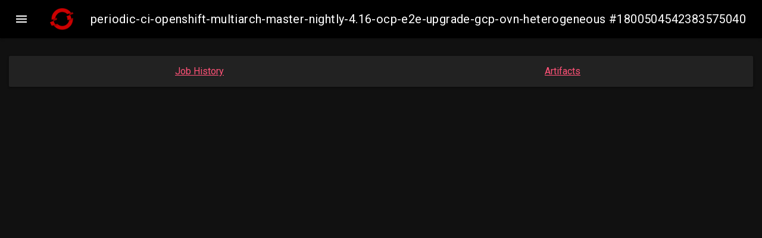

--- FILE ---
content_type: text/html; charset=utf-8
request_url: https://prow.ci.openshift.org/view/gs/test-platform-results/logs/periodic-ci-openshift-multiarch-master-nightly-4.16-ocp-e2e-upgrade-gcp-ovn-heterogeneous/1800504542383575040
body_size: 1373
content:







<!DOCTYPE html>
<html lang="en">
<head>
  <meta charset="UTF-8">
  <script type="text/javascript">
    var csrfToken = "3SQrxIOz95f9xpg41nenZUn4KHqjQElCHWz+kHkmluO9KhvMkdkha0ZvvlzZvE8Ioy+sEOaI+k59bGDyBFXJnA==";
  </script>
  
  
  <script>
    function gtag() {}
  </script>
  
  
  <title>periodic-ci-openshift-multiarch-master-nightly-4.16-ocp-e2e-upgrade-gcp-ovn-heterogeneous #1800504542383575040</title>
  <link rel="stylesheet" href="https://cdnjs.cloudflare.com/ajax/libs/material-design-lite/1.3.0/material.indigo-pink.min.css">
  <link rel="stylesheet" type="text/css" href="/static/style.css?v=v20260113-898377d8b">
  <link rel="stylesheet" type="text/css" href="/static/extensions/style.css?v=v20260113-898377d8b">
  <link rel="stylesheet" href="https://fonts.googleapis.com/css?family=Roboto:400,700">
  <link rel="stylesheet" href="https://fonts.googleapis.com/icon?family=Material+Icons">
  <script type="text/javascript" src="/static/extensions/script.js?v=v20260113-898377d8b"></script>
  <script defer src="https://cdnjs.cloudflare.com/ajax/libs/material-design-lite/1.3.0/material.min.js"></script>
  
<script type="text/javascript">
  var src = "gs/test-platform-results/logs/periodic-ci-openshift-multiarch-master-nightly-4.16-ocp-e2e-upgrade-gcp-ovn-heterogeneous/1800504542383575040";
  var lensArtifacts = {};
  var lensIndexes =  null ;
  var rerunCreatesJob =  true ;
  var prowJob = "";
  var prowJobName = "";
  var prowJobState = "";
</script>
<script type="text/javascript" src="/static/spyglass_bundle.min.js?v=v20260113-898377d8b"></script>
<link rel="stylesheet" type="text/css" href="/static/spyglass/spyglass.css?v=v20260113-898377d8b">

</head>
<body id="spyglass">
<div id="alert-container"></div>
<div class="mdl-layout mdl-js-layout mdl-layout--fixed-header">
  <header class="mdl-layout__header" style="background-color: black;">
    <div id="header-title" class="mdl-layout__header-row">
      <a href="/"
         class="logo"><img src="/static/extensions/logo.png?v=v20260113-898377d8b" alt="kubernetes logo" class="logo"/></a>
      <span class="mdl-layout-title header-title">periodic-ci-openshift-multiarch-master-nightly-4.16-ocp-e2e-upgrade-gcp-ovn-heterogeneous #1800504542383575040</span>
    </div>
  </header>
  <div class="mdl-layout__drawer">
    <span class="mdl-layout-title">Prow Dashboard</span>
    <nav class="mdl-navigation">
      <a class="mdl-navigation__link" href="/">Prow Status</a>
      
        <a class="mdl-navigation__link" href="/pr">PR Status</a>
      
      <a class="mdl-navigation__link" href="/command-help">Command Help</a>
      
        <a class="mdl-navigation__link" href="/tide">Tide Status</a>
        <a class="mdl-navigation__link" href="/tide-history">Tide History</a>
      
      <a class="mdl-navigation__link" href="/plugins">Plugins</a>
      <a class="mdl-navigation__link" href="/configured-jobs">Configured Jobs</a>
      <a class="mdl-navigation__link" href="https://docs.prow.k8s.io/docs/" target="_blank">Documentation <span class="material-icons">open_in_new</span></a>
    </nav>
    <footer>
      v20260113-898377d8b
    </footer>
  </div>
  <div id="loading-progress" class="mdl-progress mdl-js-progress mdl-progress__indeterminate hidden"></div>
  <main class="mdl-layout__content">
    


<div id="lens-container">
  
  <div id="links-card" class="mdl-card mdl-shadow--2dp lens-card">
    <a href="/job-history/gs/test-platform-results/logs/periodic-ci-openshift-multiarch-master-nightly-4.16-ocp-e2e-upgrade-gcp-ovn-heterogeneous">Job History</a>
    
    
    
    <a href="https://gcsweb-ci.apps.ci.l2s4.p1.openshiftapps.com/gcs/test-platform-results/logs/periodic-ci-openshift-multiarch-master-nightly-4.16-ocp-e2e-upgrade-gcp-ovn-heterogeneous/1800504542383575040/">Artifacts</a>
    
    
  </div>
  
  
  
</div>

  </main>
</div>

<div id="toast" class="mdl-js-snackbar mdl-snackbar">
  <div class="mdl-snackbar__text"></div>
  <button class="mdl-snackbar__action" type="button"></button>
</div>
<div id="toastAlert" class="mdl-js-snackbar mdl-snackbar">
  <div class="mdl-snackbar__text"></div>
  <button class="mdl-snackbar__action" type="button"></button>
</div>
</body>
</html>


<div id="rerun">
  <div class="modal-content"></div>
</div>
